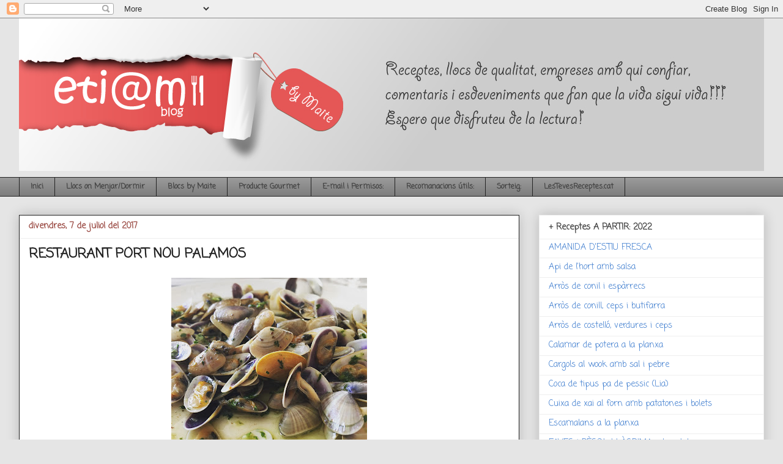

--- FILE ---
content_type: text/html; charset=UTF-8
request_url: http://etiametiam.blogspot.com/b/stats?style=BLACK_TRANSPARENT&timeRange=ALL_TIME&token=APq4FmDWBqXQZqXGFRBu2h9HbJzzCbYLWhU4BK7O7ORjMX-ARA5-IvBqat1jsjzLR7wq0YhT-kKAiofZztOzLoaKx5dSkOkLEA
body_size: 257
content:
{"total":541942,"sparklineOptions":{"backgroundColor":{"fillOpacity":0.1,"fill":"#000000"},"series":[{"areaOpacity":0.3,"color":"#202020"}]},"sparklineData":[[0,37],[1,93],[2,85],[3,22],[4,95],[5,96],[6,27],[7,27],[8,31],[9,28],[10,17],[11,64],[12,24],[13,21],[14,26],[15,26],[16,16],[17,21],[18,30],[19,35],[20,28],[21,18],[22,17],[23,24],[24,23],[25,26],[26,25],[27,31],[28,26],[29,3]],"nextTickMs":1800000}